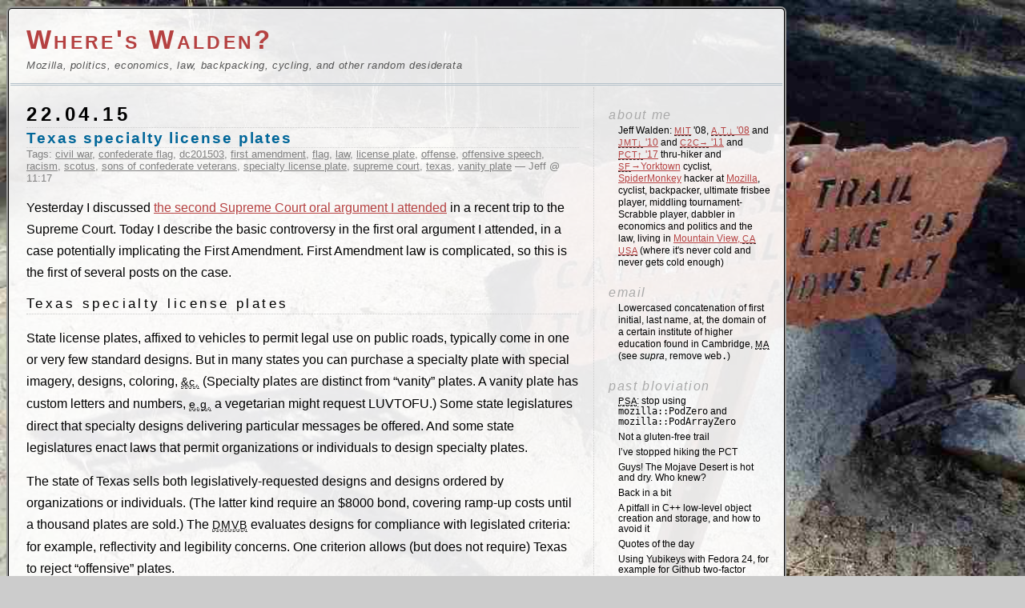

--- FILE ---
content_type: text/html; charset=UTF-8
request_url: https://whereswalden.com/tag/vanity-plate/
body_size: 12247
content:
<!DOCTYPE html>
<html xmlns="http://www.w3.org/1999/xhtml" lang="en-US">
<head>
	<meta http-equiv="Content-Type" content="text/html; charset=UTF-8" />

	<title>Where&#039;s Walden? &raquo; vanity plate</title>
	
  <link rel="stylesheet" href="https://whereswalden.com/wp-content/themes/custom/style.css" type="text/css" media="screen" />
  <link rel="alternate" type="application/atom+xml" title="Where&#039;s Walden? Feed" href="https://whereswalden.com/feed/atom/" />
	<link rel="pingback" href="https://whereswalden.com/xmlrpc.php" />

  <!-- IE should die die die -->
  <!--[if IE]><script type="text/javascript">
    document.createElement("article");
    document.createElement("aside");
    document.createElement("figure");
    document.createElement("footer");
    document.createElement("header");
    document.createElement("nav");
    document.createElement("section");
  </script><![endif]-->
  <script type="text/javascript">
    window.addEventListener("load", function(event)
    {
      var vids = document.getElementsByTagName("video");
      for (var i = 0, sz = vids.length; i < sz; i++)
      {
        var span = document.createElement("span");
        span.innerHTML =
          "Your browser doesn't natively support this video: try using <" +
          "a href='http://firefox.com/'>Firefox<" + "/a> to view it.";
        vids[i].appendChild(span);
      }
    }, false);
  </script>

  	<meta name='robots' content='max-image-preview:large' />
<!-- Jetpack Site Verification Tags -->
<meta name="google-site-verification" content="hWRmaAHmePPyt8h4wR5Z-OwuFsWU8MlF2nxKepg4YTI" />
<link rel='dns-prefetch' href='//s.w.org' />
<link rel='dns-prefetch' href='//v0.wordpress.com' />
<link rel="alternate" type="application/rss+xml" title="Where&#039;s Walden? &raquo; vanity plate Tag Feed" href="https://whereswalden.com/tag/vanity-plate/feed/" />
		<script type="text/javascript">
			window._wpemojiSettings = {"baseUrl":"https:\/\/s.w.org\/images\/core\/emoji\/13.0.1\/72x72\/","ext":".png","svgUrl":"https:\/\/s.w.org\/images\/core\/emoji\/13.0.1\/svg\/","svgExt":".svg","source":{"concatemoji":"https:\/\/whereswalden.com\/wp-includes\/js\/wp-emoji-release.min.js?ver=5.7.14"}};
			!function(e,a,t){var n,r,o,i=a.createElement("canvas"),p=i.getContext&&i.getContext("2d");function s(e,t){var a=String.fromCharCode;p.clearRect(0,0,i.width,i.height),p.fillText(a.apply(this,e),0,0);e=i.toDataURL();return p.clearRect(0,0,i.width,i.height),p.fillText(a.apply(this,t),0,0),e===i.toDataURL()}function c(e){var t=a.createElement("script");t.src=e,t.defer=t.type="text/javascript",a.getElementsByTagName("head")[0].appendChild(t)}for(o=Array("flag","emoji"),t.supports={everything:!0,everythingExceptFlag:!0},r=0;r<o.length;r++)t.supports[o[r]]=function(e){if(!p||!p.fillText)return!1;switch(p.textBaseline="top",p.font="600 32px Arial",e){case"flag":return s([127987,65039,8205,9895,65039],[127987,65039,8203,9895,65039])?!1:!s([55356,56826,55356,56819],[55356,56826,8203,55356,56819])&&!s([55356,57332,56128,56423,56128,56418,56128,56421,56128,56430,56128,56423,56128,56447],[55356,57332,8203,56128,56423,8203,56128,56418,8203,56128,56421,8203,56128,56430,8203,56128,56423,8203,56128,56447]);case"emoji":return!s([55357,56424,8205,55356,57212],[55357,56424,8203,55356,57212])}return!1}(o[r]),t.supports.everything=t.supports.everything&&t.supports[o[r]],"flag"!==o[r]&&(t.supports.everythingExceptFlag=t.supports.everythingExceptFlag&&t.supports[o[r]]);t.supports.everythingExceptFlag=t.supports.everythingExceptFlag&&!t.supports.flag,t.DOMReady=!1,t.readyCallback=function(){t.DOMReady=!0},t.supports.everything||(n=function(){t.readyCallback()},a.addEventListener?(a.addEventListener("DOMContentLoaded",n,!1),e.addEventListener("load",n,!1)):(e.attachEvent("onload",n),a.attachEvent("onreadystatechange",function(){"complete"===a.readyState&&t.readyCallback()})),(n=t.source||{}).concatemoji?c(n.concatemoji):n.wpemoji&&n.twemoji&&(c(n.twemoji),c(n.wpemoji)))}(window,document,window._wpemojiSettings);
		</script>
		<style type="text/css">
img.wp-smiley,
img.emoji {
	display: inline !important;
	border: none !important;
	box-shadow: none !important;
	height: 1em !important;
	width: 1em !important;
	margin: 0 .07em !important;
	vertical-align: -0.1em !important;
	background: none !important;
	padding: 0 !important;
}
</style>
	<link rel='stylesheet' id='wp-block-library-css'  href='https://whereswalden.com/wp-includes/css/dist/block-library/style.min.css?ver=5.7.14' type='text/css' media='all' />
<style id='wp-block-library-inline-css' type='text/css'>
.has-text-align-justify{text-align:justify;}
</style>
<link rel='stylesheet' id='mediaelement-css'  href='https://whereswalden.com/wp-includes/js/mediaelement/mediaelementplayer-legacy.min.css?ver=4.2.16' type='text/css' media='all' />
<link rel='stylesheet' id='wp-mediaelement-css'  href='https://whereswalden.com/wp-includes/js/mediaelement/wp-mediaelement.min.css?ver=5.7.14' type='text/css' media='all' />
<link rel='stylesheet' id='jetpack_css-css'  href='https://whereswalden.com/wp-content/plugins/jetpack/css/jetpack.css?ver=10.4.2' type='text/css' media='all' />
<script type='text/javascript' src='https://whereswalden.com/wp-includes/js/jquery/jquery.min.js?ver=3.5.1' id='jquery-core-js'></script>
<script type='text/javascript' src='https://whereswalden.com/wp-includes/js/jquery/jquery-migrate.min.js?ver=3.3.2' id='jquery-migrate-js'></script>
<link rel="https://api.w.org/" href="https://whereswalden.com/wp-json/" /><link rel="alternate" type="application/json" href="https://whereswalden.com/wp-json/wp/v2/tags/870" /><link rel="EditURI" type="application/rsd+xml" title="RSD" href="https://whereswalden.com/xmlrpc.php?rsd" />
<link rel="wlwmanifest" type="application/wlwmanifest+xml" href="https://whereswalden.com/wp-includes/wlwmanifest.xml" /> 
<meta name="generator" content="WordPress 5.7.14" />

<!-- Jetpack Open Graph Tags -->
<meta property="og:type" content="website" />
<meta property="og:title" content="vanity plate &#8211; Where&#039;s Walden?" />
<meta property="og:url" content="https://whereswalden.com/tag/vanity-plate/" />
<meta property="og:site_name" content="Where&#039;s Walden?" />
<meta property="og:image" content="https://s0.wp.com/i/blank.jpg" />
<meta property="og:image:alt" content="" />
<meta property="og:locale" content="en_US" />
<meta name="twitter:creator" content="@jswalden" />

<!-- End Jetpack Open Graph Tags -->
</head>

<!-- possible ids: body-cube, body-onawa, body-sunrise-trail -->
<body id="body-sunrise-trail">
  <hgroup id="header">
    <h1><a href="https://whereswalden.com">Where&#039;s Walden?</a></h1>
    <h2>Mozilla, politics, economics, law, backpacking, cycling, and other random desiderata</h2>
  </hgroup>

<!-- end header -->

<div id="page">
  <article id="content">
                  
        <h1 class="postdate">22.04.15</h1>
        <article class="storycontent">
          <h1 id="post-4547"><a href="https://whereswalden.com/2015/04/22/texas-specialty-license-plates/" rel="bookmark">Texas specialty license plates</a></h1>
          <div class="meta">Tags:   <a href="https://whereswalden.com/tag/civil-war/" rel="tag">civil war</a>, <a href="https://whereswalden.com/tag/confederate-flag/" rel="tag">confederate flag</a>, <a href="https://whereswalden.com/tag/dc201503/" rel="tag">dc201503</a>, <a href="https://whereswalden.com/tag/first-amendment/" rel="tag">first amendment</a>, <a href="https://whereswalden.com/tag/flag/" rel="tag">flag</a>, <a href="https://whereswalden.com/tag/law/" rel="tag">law</a>, <a href="https://whereswalden.com/tag/license-plate/" rel="tag">license plate</a>, <a href="https://whereswalden.com/tag/offense/" rel="tag">offense</a>, <a href="https://whereswalden.com/tag/offensive-speech/" rel="tag">offensive speech</a>, <a href="https://whereswalden.com/tag/racism/" rel="tag">racism</a>, <a href="https://whereswalden.com/tag/scotus/" rel="tag">scotus</a>, <a href="https://whereswalden.com/tag/sons-of-confederate-veterans/" rel="tag">sons of confederate veterans</a>, <a href="https://whereswalden.com/tag/specialty-license-plate/" rel="tag">specialty license plate</a>, <a href="https://whereswalden.com/tag/supreme-court/" rel="tag">supreme court</a>, <a href="https://whereswalden.com/tag/texas/" rel="tag">texas</a>, <a href="https://whereswalden.com/tag/vanity-plate/" rel="tag">vanity plate</a> &#8212;
            Jeff @ 11:17            </div>
  
          <div class="entry-content">
            <p>Yesterday I discussed <a href="/2015/04/21/police-force-and-armed-and-violent-disabled-people-san-francisco-v-sheehan/">the second Supreme Court oral argument I attended</a> in a recent trip to the Supreme Court.  Today I describe the basic controversy in the first oral argument I attended, in a case potentially implicating the First Amendment.  First Amendment law is complicated, so this is the first of several posts on the case.</p>
<h2>Texas specialty license plates</h2>
<p>State license plates, affixed to vehicles to permit legal use on public roads, typically come in one or very few standard designs.  But in many states you can purchase a specialty plate with special imagery, designs, coloring, <abbr title="et cetera, and so on" lang="la">&amp;c.</abbr>  (Specialty plates are distinct from &#8220;vanity&#8221; plates.  A vanity plate has custom letters and numbers, <abbr title="exempli gratia, for example" lang="la">e.g.</abbr> a vegetarian might request <span title="...no, nobody that I know of requested this exact vanity plate, but someone did request ILVTOFU.  Yes, the state saw more in this than just &quot;I love tofu&quot;.  No, they didn't get the vanity plate.  But Walker could easily change that in the future.">LUVTOFU</span>.)  Some state legislatures direct that specialty designs delivering particular messages be offered.  And some state legislatures enact laws that permit organizations or individuals to design specialty plates.</p>
<p>The state of Texas sells both legislatively-requested designs and designs ordered by organizations or individuals.  (The latter kind require an $8000 bond, covering ramp-up costs until a thousand plates are sold.)  The <abbr title="Department of Motor Vehicles Board">DMVB</abbr> evaluates designs for compliance with legislated criteria: for example, reflectivity and legibility concerns.  One criterion allows (but does not require) Texas to reject &#8220;offensive&#8221; plates.</p>
<blockquote cite="http://codes.lp.findlaw.com/txstatutes/TN/7/A/504/I/504.801">
<p>The department may refuse to create a new specialty license plate if the design might be offensive to any member of the public.</p>
</blockquote>
<div class="attribution"><a href="http://codes.lp.findlaw.com/txstatutes/TN/7/A/504/I/504.801">Texas Transportation Code § 504.801(c)</a></div>
<h2>An &#8220;offensive&#8221; specialty plate design</h2>
<p>Texas rejected one particular design for just this reason.  As they say, a picture is worth a thousand words:</p>
<div><figure id="attachment_4514"  class="aligncenter"  style="width: 610px"><a href="http://whereswalden.com/wp-content/uploads/2015/03/scv-flag-plate.png"><img data-attachment-id="4514" data-permalink="https://whereswalden.com/?attachment_id=4514" data-orig-file="https://whereswalden.com/wp-content/uploads/2015/03/scv-flag-plate.png" data-orig-size="622,310" data-comments-opened="1" data-image-meta="{&quot;aperture&quot;:&quot;0&quot;,&quot;credit&quot;:&quot;&quot;,&quot;camera&quot;:&quot;&quot;,&quot;caption&quot;:&quot;&quot;,&quot;created_timestamp&quot;:&quot;0&quot;,&quot;copyright&quot;:&quot;&quot;,&quot;focal_length&quot;:&quot;0&quot;,&quot;iso&quot;:&quot;0&quot;,&quot;shutter_speed&quot;:&quot;0&quot;,&quot;title&quot;:&quot;&quot;,&quot;orientation&quot;:&quot;0&quot;}" data-image-title="Sample SCV specialty plate" data-image-description="" data-image-caption="&lt;p&gt;The Texas Sons of Confederate Veterans proposed specialty plate&lt;/p&gt;
" data-medium-file="https://whereswalden.com/wp-content/uploads/2015/03/scv-flag-plate-400x199.png" data-large-file="https://whereswalden.com/wp-content/uploads/2015/03/scv-flag-plate-600x299.png" loading="lazy" src="http://whereswalden.com/wp-content/uploads/2015/03/scv-flag-plate-600x299.png" alt="A Texas license plate with the Texas Sons of Confederate Veterans logo on the left side, prominently including a Confederate flag" width="600" height="299" class="size-large wp-image-4514" srcset="https://whereswalden.com/wp-content/uploads/2015/03/scv-flag-plate-600x299.png 600w, https://whereswalden.com/wp-content/uploads/2015/03/scv-flag-plate-400x199.png 400w, https://whereswalden.com/wp-content/uploads/2015/03/scv-flag-plate.png 622w" sizes="(max-width: 600px) 100vw, 600px" /></a>
<figcaption><div>The Texas Sons of Confederate Veterans&#8217;s proposed specialty plate&#8230;incorporating a Confederate flag.  (Yes, <em>Texas</em> &mdash; including <a href="http://www.wsj.com/articles/SB10001424052970203687504577000243083916240">Rick Perry</a> and <a href="http://blog.mysanantonio.com/texas-politics/2014/07/senator-urges-abbott-to-appeal-confederate-battle-flag-ruling/">Greg Abbott</a> both &mdash; rejected this design.) (<a href="http://sblog.s3.amazonaws.com/wp-content/uploads/2014/09/14-144-petapp.pdf#page=219">source</a>)</div></figcaption></figure></div>
<p>For those unfamiliar with American imagery: the central feature of the Texas <abbr title="Sons of Confederate Veterans">SCV</abbr> insignia is the Confederate flag.  Evoking many things, but in some minds chiefly representative of revanchist desire to resurrect Southern racism, Jim Crow, and the rest of that sordid time.  Such minds naturally find the Confederate flag offensive.</p>
<p>Is the SCV <em>actually</em> racist?  (Assuming you don&#8217;t construe mere use of the flag as <span lang="la">prima facie</span> evidence.)  A spokesman <a href="http://www.digitaljournal.com/print/article/428996">denies the claim</a>.  Web searches find some who <a href="http://www.blackcommentator.com/526/526_confederacy_sebesta_guest_share.html">disagree</a> and others who believe it is (or was) <a href="http://www.splcenter.org/blog/2011/02/11/once-again-racism-rears-up-in-the-sons-of-confederate-veterans/">of divided view</a>.  I find no explicit denunciation of racism on the <a href="http://scv.org/about/whatis.php">SCV&#8217;s website</a>, but I searched only very briefly.  Form your own conclusions.</p>
<p>Tomorrow, <a href="/2015/04/23/specialty-plates-in-circuit-courts-and-arguments-for-and-against-texass-program-at-the-supreme-court/">specialty plate programs in the courts, and the parties&#8217; arguments</a>.</p>
          </div>
  
          <div class="feedback">
                        <a href="https://whereswalden.com/2015/04/22/texas-specialty-license-plates/#comments">Comments (1)</a>          </div>

                  </article>
            </article>

  <!-- begin sidebar -->
<aside id="sidebar">
  <nav>
    <section id="text-2" class="widget widget_text"><h1>About me</h1>			<div class="textwidget">Jeff Walden: <a href="http://web.mit.edu/"><abbr title="Massachusetts Institute of Technology">MIT</abbr></a> '08, <a href="http://whereswalden.com/tag/at2008/"><abbr title="Appalachian Trail southbound">A.T.↓</abbr> '08</a> and <a href="http://whereswalden.com/tag/jmt2010/"><abbr title="John Muir Trail southbound">JMT↓</abbr> '10</a> and <a href="http://en.wikipedia.org/wiki/Coast_to_Coast_Walk"><abbr title="Coast to Coast Walk eastbound">C2C→</abbr> '11</a> and <a href="http://whereswalden.com/tag/pct2017/"><abbr title="Pacific Crest Trail northbound">PCT↑</abbr> '17</a> thru-hiker and <a href="http://whereswalden.com/tag/sf-to-yorktown-2012-recap/"><abbr title="San Francisco">SF</abbr>→Yorktown</a> cyclist, <a href="http://www.mozilla.org/js/spidermonkey/">SpiderMonkey</a> hacker at <a href="http://mozilla.org/">Mozilla</a>, cyclist, backpacker, ultimate frisbee player, middling tournament-Scrabble player, dabbler in economics and politics and the law, living in <a href="http://maps.google.com/maps?f=q&amp;source=s_q&amp;hl=en&amp;geocode=&amp;q=Mountain+View,+CA&amp;sll=37.397946,-122.087429&amp;sspn=0.011472,0.026715&amp;ie=UTF8&amp;hq=&amp;hnear=Mountain+View,+Santa+Clara,+California&amp;z=13">Mountain View, <abbr title="California">CA</abbr> <abbr title="United States of America">USA</abbr></a> (where it's never cold and never gets cold enough)</div>
		</section><section id="text-3" class="widget widget_text"><h1>Email</h1>			<div class="textwidget">Lowercased concatenation of first initial, last name, at, the domain of a certain institute of higher education found in Cambridge, <abbr title="Massachusetts">MA</abbr> (see <span style="font-style: italic" lang="la">supra</span>, remove <code>web.</code>)</div>
		</section>
		<section id="recent-posts-2" class="widget widget_recent_entries">
		<h1>Past bloviation</h1>
		<ul>
											<li>
					<a href="https://whereswalden.com/2018/05/21/psa-stop-using-mozillapodzero-and-mozillapodarrayzero/"><abbr title="public service announcement">PSA</abbr>: stop using <code>mozilla::PodZero</code> and <code>mozilla::PodArrayZero</code></a>
									</li>
											<li>
					<a href="https://whereswalden.com/2017/06/09/not-a-gluten-free-trail/">Not a gluten-free trail</a>
									</li>
											<li>
					<a href="https://whereswalden.com/2017/05/21/ive-stopped-hiking-the-pct/">I&#8217;ve stopped hiking the PCT</a>
									</li>
											<li>
					<a href="https://whereswalden.com/2017/05/15/guys-the-mojave-desert-is-hot-and-dry-who-knew/">Guys! The Mojave Desert is hot and dry. Who knew?</a>
									</li>
											<li>
					<a href="https://whereswalden.com/2017/05/07/back-in-a-bit/">Back in a bit</a>
									</li>
											<li>
					<a href="https://whereswalden.com/2017/02/27/a-pitfall-in-c-low-level-object-creation-and-storage-and-how-to-avoid-it/">A pitfall in C++ low-level object creation and storage, and how to avoid it</a>
									</li>
											<li>
					<a href="https://whereswalden.com/2016/10/09/quotes-of-the-day/">Quotes of the day</a>
									</li>
											<li>
					<a href="https://whereswalden.com/2016/05/27/using-yubikeys-with-fedora-24-for-example-for-github-two-factor-authentication/">Using Yubikeys with Fedora 24, for example for Github two-factor authentication</a>
									</li>
					</ul>

		</section><section id="twitter_timeline-2" class="widget widget_twitter_timeline"><h1>Twittersphere goes whooooo!</h1><a class="twitter-timeline" data-height="400" data-theme="light" data-border-color="#e8e8e8" data-lang="EN" data-partner="jetpack" data-chrome="noheader nofooter noborders transparent" data-widget-id="328401974976454656" href="https://twitter.com/328401974976454656">My Tweets</a></section><section id="linkcat-10" class="widget widget_links"><h1>Links</h1>
	<ul class='xoxo blogroll'>
<li><a href="http://www.waldenponder.com/" title="Despite his apparently-greater age, I claim squatter&#8217;s rights to my name (which he can&#8217;t even spell correctly!) and direct this person to use a different one">An impudent impostor</a></li>
<li><a href="http://axecop.com/" title="Who knows what twisted thoughts lurk in the hearts of five-year-olds?">Axe Cop!</a></li>
<li><a href="http://online.wsj.com/article/best_of_the_web_today.html" title="Daily Wall Street Journal column by James Taranto with a wry take on the news">Best of the Web Today</a></li>
<li><a href="http://www.boundless.org/" title="The Boundless webzine">Boundless</a></li>
<li><a href="http://brandonsanderson.com/blog/" rel="met" title="Fantasy author, tasked with picking up Robert Jordan&#8217;s torch on the Wheel of Time series">Brandon Sanderson</a></li>
<li><a href="http://cboblog.cbo.gov/" title="Fiscal analyses of proposed and enacted United States legislation">Congressional Budget Office Director&#039;s Blog</a></li>
<li><a href="http://conhomeusa.typepad.com/" title="Conservative analysis of conservative and American politics, with something of a British tinge">ConservativeHome</a></li>
<li><a href="http://www.courtoons.net/" title="Res ipsa loquitur">Courtoons</a></li>
<li><a href="http://timharford.com/articles/deareconomist/" title="The best personal advice is clearly that given by economists">Dear Economist</a></li>
<li><a href="http://gregmankiw.blogspot.com/" title="An economist&#8217;s perspective on the world">Greg Mankiw</a></li>
<li><a href="http://ln.hixie.ch/" rel="met" title="Ian Hickson, editor of the HTML5 specification">Hixie&#039;s Natural Log</a></li>
<li><a href="http://greeneyeshade.townhall.com/" title="I wish this guy were my congressman">John Campbell</a></li>
<li><a href="http://indianapublicmedia.org/nightlights/" title="Hour-long programs of jazz music interspersed with commentary">Night Lights Classic Jazz</a></li>
<li><a href="http://hatrack.com/osc/reviews/everything/" rel="met" title="Home of a weekly review of anything and everything by Orson Scott Card, author of Ender&#8217;s Game">Orson Scott Card</a></li>
<li><a href="http://web.archive.org/web/20120504035120/http://pavetheappalachiantrail.org/" title="Making the Appalachian Trail better for our children">Pave the Appalachian Trail</a></li>
<li><a href="http://planet.gnome.org/" title="The GNOME community, in aggregate">Planet GNOME</a></li>
<li><a href="http://planet.mozilla.org/" title="The Mozilla community, in aggregate">Planet Mozilla</a></li>
<li><a href="http://popehat.com/" title="A five-year-old&#8217;s fart jokes and First Amendment commentary">Popehat</a></li>
<li><a href="http://bicycling.com/blogs/roadrights/" title="The intersection of cycling and the law">Road Rights</a></li>
<li><a href="http://www.scotusblog.com/" title="Commentary and analysis of Supreme Court affairs">SCOTUSblog</a></li>
<li><a href="http://shadow.foreignpolicy.com/" title="American and global foreign policy analysis">Shadow Government</a></li>
<li><a href="http://www.supremecourthaiku.com/blog1/" title="Very interesting blog discussing Supreme Court and law; worth reading">Supreme Court Haiku of the Day</a></li>
<li><a href="http://www.washingtonpost.com/news/volokh-conspiracy/" title="Legal analysis of topics in current decisions and politics">The Volokh Conspiracy</a></li>
<li><a href="http://xkcd.com/" title="A web comic of technical humor">XKCD</a></li>

	</ul>
</section>
<section id="search-3" class="widget widget_search"><h1>Search</h1><!-- add role="search" here when it gets migrated into HTML5 -->
<form method="get" id="searchform" action="http://whereswalden.com/">
  <div>
    <input type="text" name="s" id="s"
      value="" />
    <input type="submit" id="searchsubmit" value="Search" />
  </div>
</form>
</section><section id="archives-2" class="widget widget_archive"><h1>Archives</h1>
			<ul>
					<li><a href='https://whereswalden.com/2018/05/'>May 2018</a></li>
	<li><a href='https://whereswalden.com/2017/06/'>June 2017</a></li>
	<li><a href='https://whereswalden.com/2017/05/'>May 2017</a></li>
	<li><a href='https://whereswalden.com/2017/02/'>February 2017</a></li>
	<li><a href='https://whereswalden.com/2016/10/'>October 2016</a></li>
	<li><a href='https://whereswalden.com/2016/05/'>May 2016</a></li>
	<li><a href='https://whereswalden.com/2016/04/'>April 2016</a></li>
	<li><a href='https://whereswalden.com/2016/02/'>February 2016</a></li>
	<li><a href='https://whereswalden.com/2015/11/'>November 2015</a></li>
	<li><a href='https://whereswalden.com/2015/09/'>September 2015</a></li>
	<li><a href='https://whereswalden.com/2015/06/'>June 2015</a></li>
	<li><a href='https://whereswalden.com/2015/04/'>April 2015</a></li>
	<li><a href='https://whereswalden.com/2014/12/'>December 2014</a></li>
	<li><a href='https://whereswalden.com/2014/11/'>November 2014</a></li>
	<li><a href='https://whereswalden.com/2014/10/'>October 2014</a></li>
	<li><a href='https://whereswalden.com/2014/09/'>September 2014</a></li>
	<li><a href='https://whereswalden.com/2014/07/'>July 2014</a></li>
	<li><a href='https://whereswalden.com/2014/04/'>April 2014</a></li>
	<li><a href='https://whereswalden.com/2013/09/'>September 2013</a></li>
	<li><a href='https://whereswalden.com/2013/08/'>August 2013</a></li>
	<li><a href='https://whereswalden.com/2013/04/'>April 2013</a></li>
	<li><a href='https://whereswalden.com/2012/07/'>July 2012</a></li>
	<li><a href='https://whereswalden.com/2012/04/'>April 2012</a></li>
	<li><a href='https://whereswalden.com/2012/03/'>March 2012</a></li>
	<li><a href='https://whereswalden.com/2012/02/'>February 2012</a></li>
	<li><a href='https://whereswalden.com/2012/01/'>January 2012</a></li>
	<li><a href='https://whereswalden.com/2011/12/'>December 2011</a></li>
	<li><a href='https://whereswalden.com/2011/11/'>November 2011</a></li>
	<li><a href='https://whereswalden.com/2011/10/'>October 2011</a></li>
	<li><a href='https://whereswalden.com/2011/09/'>September 2011</a></li>
	<li><a href='https://whereswalden.com/2011/07/'>July 2011</a></li>
	<li><a href='https://whereswalden.com/2011/06/'>June 2011</a></li>
	<li><a href='https://whereswalden.com/2011/05/'>May 2011</a></li>
	<li><a href='https://whereswalden.com/2011/04/'>April 2011</a></li>
	<li><a href='https://whereswalden.com/2011/03/'>March 2011</a></li>
	<li><a href='https://whereswalden.com/2011/02/'>February 2011</a></li>
	<li><a href='https://whereswalden.com/2011/01/'>January 2011</a></li>
	<li><a href='https://whereswalden.com/2010/12/'>December 2010</a></li>
	<li><a href='https://whereswalden.com/2010/11/'>November 2010</a></li>
	<li><a href='https://whereswalden.com/2010/10/'>October 2010</a></li>
	<li><a href='https://whereswalden.com/2010/09/'>September 2010</a></li>
	<li><a href='https://whereswalden.com/2010/08/'>August 2010</a></li>
	<li><a href='https://whereswalden.com/2010/06/'>June 2010</a></li>
	<li><a href='https://whereswalden.com/2010/05/'>May 2010</a></li>
	<li><a href='https://whereswalden.com/2010/04/'>April 2010</a></li>
	<li><a href='https://whereswalden.com/2010/03/'>March 2010</a></li>
	<li><a href='https://whereswalden.com/2010/02/'>February 2010</a></li>
	<li><a href='https://whereswalden.com/2010/01/'>January 2010</a></li>
	<li><a href='https://whereswalden.com/2009/12/'>December 2009</a></li>
	<li><a href='https://whereswalden.com/2009/11/'>November 2009</a></li>
	<li><a href='https://whereswalden.com/2009/10/'>October 2009</a></li>
	<li><a href='https://whereswalden.com/2009/08/'>August 2009</a></li>
	<li><a href='https://whereswalden.com/2009/07/'>July 2009</a></li>
	<li><a href='https://whereswalden.com/2009/06/'>June 2009</a></li>
	<li><a href='https://whereswalden.com/2009/05/'>May 2009</a></li>
	<li><a href='https://whereswalden.com/2009/04/'>April 2009</a></li>
	<li><a href='https://whereswalden.com/2009/03/'>March 2009</a></li>
	<li><a href='https://whereswalden.com/2009/02/'>February 2009</a></li>
	<li><a href='https://whereswalden.com/2009/01/'>January 2009</a></li>
	<li><a href='https://whereswalden.com/2008/12/'>December 2008</a></li>
	<li><a href='https://whereswalden.com/2008/10/'>October 2008</a></li>
	<li><a href='https://whereswalden.com/2008/09/'>September 2008</a></li>
	<li><a href='https://whereswalden.com/2008/08/'>August 2008</a></li>
	<li><a href='https://whereswalden.com/2008/07/'>July 2008</a></li>
	<li><a href='https://whereswalden.com/2008/06/'>June 2008</a></li>
	<li><a href='https://whereswalden.com/2005/09/'>September 2005</a></li>
	<li><a href='https://whereswalden.com/2005/03/'>March 2005</a></li>
	<li><a href='https://whereswalden.com/2005/02/'>February 2005</a></li>
	<li><a href='https://whereswalden.com/2005/01/'>January 2005</a></li>
	<li><a href='https://whereswalden.com/2004/12/'>December 2004</a></li>
	<li><a href='https://whereswalden.com/2004/11/'>November 2004</a></li>
	<li><a href='https://whereswalden.com/2004/09/'>September 2004</a></li>
	<li><a href='https://whereswalden.com/2004/08/'>August 2004</a></li>
	<li><a href='https://whereswalden.com/2004/07/'>July 2004</a></li>
	<li><a href='https://whereswalden.com/2004/06/'>June 2004</a></li>
	<li><a href='https://whereswalden.com/2004/05/'>May 2004</a></li>
	<li><a href='https://whereswalden.com/2004/04/'>April 2004</a></li>
			</ul>

			</section>          <section id="meta" class="widget cleanlines_meta_widget">          <h1>Meta</h1>          <ul>
                        <li><a href="https://whereswalden.com/wp-login.php">Log in</a></li>
            <li><a href="https://whereswalden.com/feed/atom/"
                   title="Syndicate this site using Atom">Feed</a></li>
            <li><a href="https://whereswalden.com/comments/feed/atom/"
                   title="The latest comments to all posts">All Comments</a></li>
                      </ul>
          </section>  </nav>
</aside>
<!-- end sidebar -->

  <!-- :empty reduces space if next/prev don't appear, so don't break here! -->
  <div id="nextprev"></div>

  <!-- fit both columns in #page -->
  <div style="clear:both;"></div>
</div>

<!-- begin footer -->
<footer id="footer">
  <div>
    <div class="credit">
      <!--40 queries. 0.922 seconds. -->
      <cite>Powered by <a
  href='http://wordpress.org' title='Powered by WordPress, state-of-the-art semantic personal publishing platform.'><strong>WordPress</strong></a>.
      Theme distantly derived from
      <a href="http://www.hpnadig.net/blog/index.php/archives/2005/02/26/and-heres-a-new-theme/">Parishuddha</a>
      by <a href="http://hpnadig.net/">H P Nadig</a>.
<!--
      <a href="http://whereswalden.com/wp-content/themes/custom/backgrounds/mount-cube/original.jpg">Picture</a>
      taken atop <a href="http://www.dartmouth.edu/~doc/hiking/mountcube/">Mount Cube,
      <abbr title="New Hampshire">NH</abbr></a>.
-->
      <a href="http://whereswalden.com/wp-content/themes/custom/backgrounds/sunrise-trail/original.jpg">Picture</a>
      taken on the <abbr title="John Muir Trail">JMT</abbr> between Little
      Yosemite Valley and Long Meadow.
      </cite>
      		<div id="jp-carousel-loading-overlay">
			<div id="jp-carousel-loading-wrapper">
				<span id="jp-carousel-library-loading">&nbsp;</span>
			</div>
		</div>
		<div class="jp-carousel-overlay" style="display: none;">

		<div class="jp-carousel-container">
			<!-- The Carousel Swiper -->
			<div
				class="jp-carousel-wrap swiper-container jp-carousel-swiper-container jp-carousel-transitions"
				itemscope
				itemtype="https://schema.org/ImageGallery">
				<div class="jp-carousel swiper-wrapper"></div>
				<div class="jp-swiper-button-prev swiper-button-prev">
					<svg width="25" height="24" viewBox="0 0 25 24" fill="none" xmlns="http://www.w3.org/2000/svg">
						<mask id="maskPrev" mask-type="alpha" maskUnits="userSpaceOnUse" x="8" y="6" width="9" height="12">
							<path d="M16.2072 16.59L11.6496 12L16.2072 7.41L14.8041 6L8.8335 12L14.8041 18L16.2072 16.59Z" fill="white"/>
						</mask>
						<g mask="url(#maskPrev)">
							<rect x="0.579102" width="23.8823" height="24" fill="#FFFFFF"/>
						</g>
					</svg>
				</div>
				<div class="jp-swiper-button-next swiper-button-next">
					<svg width="25" height="24" viewBox="0 0 25 24" fill="none" xmlns="http://www.w3.org/2000/svg">
						<mask id="maskNext" mask-type="alpha" maskUnits="userSpaceOnUse" x="8" y="6" width="8" height="12">
							<path d="M8.59814 16.59L13.1557 12L8.59814 7.41L10.0012 6L15.9718 12L10.0012 18L8.59814 16.59Z" fill="white"/>
						</mask>
						<g mask="url(#maskNext)">
							<rect x="0.34375" width="23.8822" height="24" fill="#FFFFFF"/>
						</g>
					</svg>
				</div>
			</div>
			<!-- The main close buton -->
			<div class="jp-carousel-close-hint">
				<svg width="25" height="24" viewBox="0 0 25 24" fill="none" xmlns="http://www.w3.org/2000/svg">
					<mask id="maskClose" mask-type="alpha" maskUnits="userSpaceOnUse" x="5" y="5" width="15" height="14">
						<path d="M19.3166 6.41L17.9135 5L12.3509 10.59L6.78834 5L5.38525 6.41L10.9478 12L5.38525 17.59L6.78834 19L12.3509 13.41L17.9135 19L19.3166 17.59L13.754 12L19.3166 6.41Z" fill="white"/>
					</mask>
					<g mask="url(#maskClose)">
						<rect x="0.409668" width="23.8823" height="24" fill="#FFFFFF"/>
					</g>
				</svg>
			</div>
			<!-- Image info, comments and meta -->
			<div class="jp-carousel-info">
				<div class="jp-carousel-info-footer">
					<div class="jp-carousel-pagination-container">
						<div class="jp-swiper-pagination swiper-pagination"></div>
						<div class="jp-carousel-pagination"></div>
					</div>
					<div class="jp-carousel-photo-title-container">
						<h2 class="jp-carousel-photo-caption"></h2>
					</div>
					<div class="jp-carousel-photo-icons-container">
						<a href="#" class="jp-carousel-icon-btn jp-carousel-icon-info" aria-label="Toggle photo metadata visibility">
							<span class="jp-carousel-icon">
								<svg width="25" height="24" viewBox="0 0 25 24" fill="none" xmlns="http://www.w3.org/2000/svg">
									<mask id="maskInfo" mask-type="alpha" maskUnits="userSpaceOnUse" x="2" y="2" width="21" height="20">
										<path fill-rule="evenodd" clip-rule="evenodd" d="M12.7537 2C7.26076 2 2.80273 6.48 2.80273 12C2.80273 17.52 7.26076 22 12.7537 22C18.2466 22 22.7046 17.52 22.7046 12C22.7046 6.48 18.2466 2 12.7537 2ZM11.7586 7V9H13.7488V7H11.7586ZM11.7586 11V17H13.7488V11H11.7586ZM4.79292 12C4.79292 16.41 8.36531 20 12.7537 20C17.142 20 20.7144 16.41 20.7144 12C20.7144 7.59 17.142 4 12.7537 4C8.36531 4 4.79292 7.59 4.79292 12Z" fill="white"/>
									</mask>
									<g mask="url(#maskInfo)">
										<rect x="0.8125" width="23.8823" height="24" fill="#FFFFFF"/>
									</g>
								</svg>
							</span>
						</a>
												<a href="#" class="jp-carousel-icon-btn jp-carousel-icon-comments" aria-label="Toggle photo comments visibility">
							<span class="jp-carousel-icon">
								<svg width="25" height="24" viewBox="0 0 25 24" fill="none" xmlns="http://www.w3.org/2000/svg">
									<mask id="maskComments" mask-type="alpha" maskUnits="userSpaceOnUse" x="2" y="2" width="21" height="20">
										<path fill-rule="evenodd" clip-rule="evenodd" d="M4.3271 2H20.2486C21.3432 2 22.2388 2.9 22.2388 4V16C22.2388 17.1 21.3432 18 20.2486 18H6.31729L2.33691 22V4C2.33691 2.9 3.2325 2 4.3271 2ZM6.31729 16H20.2486V4H4.3271V18L6.31729 16Z" fill="white"/>
									</mask>
									<g mask="url(#maskComments)">
										<rect x="0.34668" width="23.8823" height="24" fill="#FFFFFF"/>
									</g>
								</svg>

								<span class="jp-carousel-has-comments-indicator" aria-label="This image has comments."></span>
							</span>
						</a>
											</div>
				</div>
				<div class="jp-carousel-info-extra">
					<div class="jp-carousel-info-content-wrapper">
						<div class="jp-carousel-photo-title-container">
							<h2 class="jp-carousel-photo-title"></h2>
						</div>
						<div class="jp-carousel-comments-wrapper">
															<div id="jp-carousel-comments-loading">
									<span>Loading Comments...</span>
								</div>
								<div class="jp-carousel-comments"></div>
								<div id="jp-carousel-comment-form-container">
									<span id="jp-carousel-comment-form-spinner">&nbsp;</span>
									<div id="jp-carousel-comment-post-results"></div>
																														<form id="jp-carousel-comment-form">
												<label for="jp-carousel-comment-form-comment-field" class="screen-reader-text">Write a Comment...</label>
												<textarea
													name="comment"
													class="jp-carousel-comment-form-field jp-carousel-comment-form-textarea"
													id="jp-carousel-comment-form-comment-field"
													placeholder="Write a Comment..."
												></textarea>
												<div id="jp-carousel-comment-form-submit-and-info-wrapper">
													<div id="jp-carousel-comment-form-commenting-as">
																													<fieldset>
																<label for="jp-carousel-comment-form-email-field">Email (Required)</label>
																<input type="text" name="email" class="jp-carousel-comment-form-field jp-carousel-comment-form-text-field" id="jp-carousel-comment-form-email-field" />
															</fieldset>
															<fieldset>
																<label for="jp-carousel-comment-form-author-field">Name (Required)</label>
																<input type="text" name="author" class="jp-carousel-comment-form-field jp-carousel-comment-form-text-field" id="jp-carousel-comment-form-author-field" />
															</fieldset>
															<fieldset>
																<label for="jp-carousel-comment-form-url-field">Website</label>
																<input type="text" name="url" class="jp-carousel-comment-form-field jp-carousel-comment-form-text-field" id="jp-carousel-comment-form-url-field" />
															</fieldset>
																											</div>
													<input
														type="submit"
														name="submit"
														class="jp-carousel-comment-form-button"
														id="jp-carousel-comment-form-button-submit"
														value="Post Comment" />
												</div>
											</form>
																											</div>
													</div>
						<div class="jp-carousel-image-meta">
							<div class="jp-carousel-title-and-caption">
								<div class="jp-carousel-photo-info">
									<h3 class="jp-carousel-caption" itemprop="caption description"></h3>
								</div>

								<div class="jp-carousel-photo-description"></div>
							</div>
							<ul class="jp-carousel-image-exif" style="display: none;"></ul>
							<a class="jp-carousel-image-download" target="_blank" style="display: none;">
								<svg width="25" height="24" viewBox="0 0 25 24" fill="none" xmlns="http://www.w3.org/2000/svg">
									<mask id="mask0" mask-type="alpha" maskUnits="userSpaceOnUse" x="3" y="3" width="19" height="18">
										<path fill-rule="evenodd" clip-rule="evenodd" d="M5.84615 5V19H19.7775V12H21.7677V19C21.7677 20.1 20.8721 21 19.7775 21H5.84615C4.74159 21 3.85596 20.1 3.85596 19V5C3.85596 3.9 4.74159 3 5.84615 3H12.8118V5H5.84615ZM14.802 5V3H21.7677V10H19.7775V6.41L9.99569 16.24L8.59261 14.83L18.3744 5H14.802Z" fill="white"/>
									</mask>
									<g mask="url(#mask0)">
										<rect x="0.870605" width="23.8823" height="24" fill="#FFFFFF"/>
									</g>
								</svg>
								<span class="jp-carousel-download-text"></span>
							</a>
							<div class="jp-carousel-image-map" style="display: none;"></div>
						</div>
					</div>
				</div>
			</div>
		</div>

		</div>
		<script type='text/javascript' src='https://whereswalden.com/wp-content/plugins/jetpack/_inc/build/twitter-timeline.min.js?ver=4.0.0' id='jetpack-twitter-timeline-js'></script>
<script type='text/javascript' src='https://whereswalden.com/wp-includes/js/wp-embed.min.js?ver=5.7.14' id='wp-embed-js'></script>
<script type='text/javascript' id='jetpack-carousel-js-extra'>
/* <![CDATA[ */
var jetpackSwiperLibraryPath = {"url":"https:\/\/whereswalden.com\/wp-content\/plugins\/jetpack\/_inc\/build\/carousel\/swiper-bundle.min.js"};
var jetpackCarouselStrings = {"widths":[370,700,1000,1200,1400,2000],"is_logged_in":"","lang":"en","ajaxurl":"https:\/\/whereswalden.com\/wp-admin\/admin-ajax.php","nonce":"85270104c8","display_exif":"1","display_comments":"1","display_geo":"1","single_image_gallery":"1","single_image_gallery_media_file":"","background_color":"black","comment":"Comment","post_comment":"Post Comment","write_comment":"Write a Comment...","loading_comments":"Loading Comments...","download_original":"View full size <span class=\"photo-size\">{0}<span class=\"photo-size-times\">\u00d7<\/span>{1}<\/span>","no_comment_text":"Please be sure to submit some text with your comment.","no_comment_email":"Please provide an email address to comment.","no_comment_author":"Please provide your name to comment.","comment_post_error":"Sorry, but there was an error posting your comment. Please try again later.","comment_approved":"Your comment was approved.","comment_unapproved":"Your comment is in moderation.","camera":"Camera","aperture":"Aperture","shutter_speed":"Shutter Speed","focal_length":"Focal Length","copyright":"Copyright","comment_registration":"0","require_name_email":"1","login_url":"https:\/\/whereswalden.com\/wp-login.php?redirect_to=https%3A%2F%2Fwhereswalden.com%2F2015%2F04%2F22%2Ftexas-specialty-license-plates%2F","blog_id":"1","meta_data":["camera","aperture","shutter_speed","focal_length","copyright"]};
/* ]]> */
</script>
<script type='text/javascript' src='https://whereswalden.com/wp-content/plugins/jetpack/_inc/build/carousel/jetpack-carousel.min.js?ver=10.4.2' id='jetpack-carousel-js'></script>
<script src='https://stats.wp.com/e-202604.js' defer></script>
<script>
	_stq = window._stq || [];
	_stq.push([ 'view', {v:'ext',j:'1:10.4.2',blog:'6382892',post:'0',tz:'-8',srv:'whereswalden.com'} ]);
	_stq.push([ 'clickTrackerInit', '6382892', '0' ]);
</script>
    </div>
  </div>
</footer>
</body>
</html>
